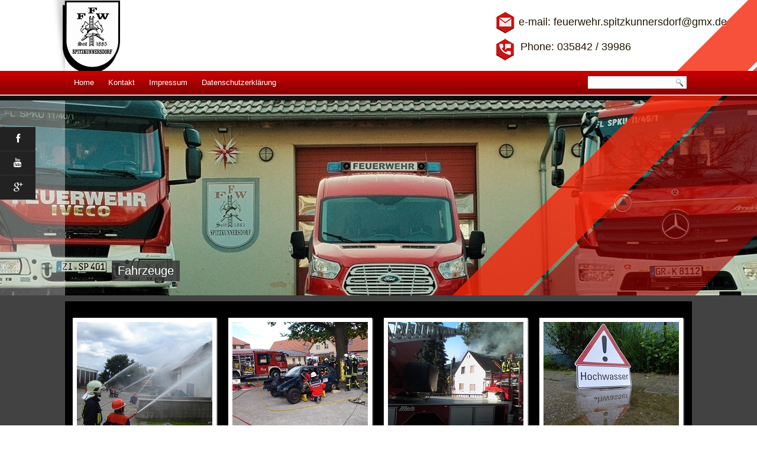

--- FILE ---
content_type: text/html; charset=utf-8
request_url: http://www.feuerwehr-spitzkunnersdorf.de/index.php/17-startseite
body_size: 18844
content:
<!DOCTYPE html>
<html dir="ltr" lang="de-de">
<head>
    <base href="http://www.feuerwehr-spitzkunnersdorf.de/index.php/17-startseite" />
	<meta http-equiv="content-type" content="text/html; charset=utf-8" />
	<meta name="generator" content="Joomla! - Open Source Content Management" />
	<title>Startseite</title>
	<link href="/index.php/17-startseite?format=feed&amp;type=rss" rel="alternate" type="application/rss+xml" title="RSS 2.0" />
	<link href="/index.php/17-startseite?format=feed&amp;type=atom" rel="alternate" type="application/atom+xml" title="Atom 1.0" />
	<link href="/templates/dd_stell_65/favicon.ico" rel="shortcut icon" type="image/vnd.microsoft.icon" />
	<script type="application/json" class="joomla-script-options new">{"csrf.token":"83a9540712ac510fb8a08209d03d5291","system.paths":{"root":"","base":""}}</script>
	<script src="/media/system/js/mootools-core.js?fe0bd68141ff6fc7ae1100d2fd2cf3c3" type="text/javascript"></script>
	<script src="/media/system/js/core.js?fe0bd68141ff6fc7ae1100d2fd2cf3c3" type="text/javascript"></script>
	<script src="/media/system/js/mootools-more.js?fe0bd68141ff6fc7ae1100d2fd2cf3c3" type="text/javascript"></script>
	<script src="/media/jui/js/jquery.min.js?fe0bd68141ff6fc7ae1100d2fd2cf3c3" type="text/javascript"></script>
	<script src="/media/jui/js/jquery-noconflict.js?fe0bd68141ff6fc7ae1100d2fd2cf3c3" type="text/javascript"></script>
	<script src="/media/jui/js/jquery-migrate.min.js?fe0bd68141ff6fc7ae1100d2fd2cf3c3" type="text/javascript"></script>
	<script src="/media/system/js/caption.js?fe0bd68141ff6fc7ae1100d2fd2cf3c3" type="text/javascript"></script>
	<script type="text/javascript">
jQuery(function($) {
			 $('.hasTip').each(function() {
				var title = $(this).attr('title');
				if (title) {
					var parts = title.split('::', 2);
					var mtelement = document.id(this);
					mtelement.store('tip:title', parts[0]);
					mtelement.store('tip:text', parts[1]);
				}
			});
			var JTooltips = new Tips($('.hasTip').get(), {"maxTitleChars": 50,"fixed": false});
		});jQuery(window).on('load',  function() {
				new JCaption('img.caption');
			});
	</script>

    <link rel="stylesheet" href="/templates/system/css/system.css" />
    <link rel="stylesheet" href="/templates/system/css/general.css" />




    <meta name="viewport" content="initial-scale = 1.0, maximum-scale = 1.0, user-scalable = no, width = device-width" />

    <!--[if lt IE 9]><script src="https://html5shiv.googlecode.com/svn/trunk/html5.js"></script><![endif]-->
    <link rel="stylesheet" href="/templates/dd_stell_65/css/template.css" media="screen" type="text/css" />
    <!--[if lte IE 7]><link rel="stylesheet" href="/templates/dd_stell_65/css/template.ie7.css" media="screen" /><![endif]-->
    <link rel="stylesheet" href="/templates/dd_stell_65/css/template.responsive.css" media="all" type="text/css" />

<link rel="shortcut icon" href="/templates/dd_stell_65/favicon.ico" type="image/x-icon" />
    <script>if ('undefined' != typeof jQuery) document._artxJQueryBackup = jQuery;</script>
    <script src="/templates/dd_stell_65/jquery.js"></script>
    <script>jQuery.noConflict();</script>

    <script src="/templates/dd_stell_65/script.js"></script>
    <script src="/templates/dd_stell_65/script.responsive.js"></script>
    <script src="/templates/dd_stell_65/modules.js"></script>
        <script>if (document._artxJQueryBackup) jQuery = document._artxJQueryBackup;</script>

  <!--hover gallery-->

                <link rel="stylesheet" type="text/css" href="/templates/dd_stell_65/css/style_common.css" />
        <link rel="stylesheet" type="text/css" href="/templates/dd_stell_65/css/style8.css" />
        <link href='http://fonts.googleapis.com/css?family=Oswald' rel='stylesheet' type='text/css' />
 <!--animate-->
        <link rel="stylesheet" type="text/css" href="/templates/dd_stell_65/css/animate.css" />
    <!--slideshow header start-->

<script type="text/javascript" src="/templates/dd_stell_65/js/jquery.min.js"></script>
<link rel="stylesheet" type="text/css" href="/templates/dd_stell_65/js/slider/themes/default/jquery.slider.css" />
<!--[if IE 6]>
<link rel="stylesheet" type="text/css" href="/templates/dd_stell_65/js/slider/themes/default/jquery.slider.ie6.css" />
<![endif]-->
<!--social-->
<link rel="stylesheet" href="/templates/dd_stell_65/css/social.css" type="text/css" media="screen" />
<script type="text/javascript" src="/templates/dd_stell_65/js/slider/jquery.slider.min.js"></script>
<!--To Top-->

<script type="text/javascript" src="/templates/dd_stell_65/js/move-top.js"></script>
<script type="text/javascript" src="/templates/dd_stell_65/js/easing.js"></script>
<script type="text/javascript">
jQuery(document).ready(function($) {
$(".scroll").click(function(event){
event.preventDefault();
$('html,body').animate({scrollTop:$(this.hash).offset().top},1000);
});
});
</script>
</head>
<body>

<div id="dd-main">
<header class="dd-header">
    <div class="dd-shapes">
        <div class="dd-object1578910059">﻿<div class="slider">
  <div>
    <center><img src="/templates/dd_stell_65/images/slideshow/1.jpg" alt="foto1"/>
    <div class="slideLeft"><div class="caption">Fahrzeuge</div></div>  </div>
  <div>
    <center><img src="/templates/dd_stell_65/images/slideshow/2.jpg" alt="foto1"/>
   <div class="slideRight"><div class="caption">Zivilschutz</div></div>  </div>
  <div>
    <center><img src="/templates/dd_stell_65/images/slideshow/3.jpg" alt="foto1"/>
     <div class="slideLeft"><div class="caption">Hochwassereinsätze</div></div>  </div>
   <div>
    <center><img src="/templates/dd_stell_65/images/slideshow/4.jpg" alt="foto1"/>
      <div class="slideRight"><div class="caption">Brände</div></div>  </div>
   <div>
    <center><img src="/templates/dd_stell_65/images/slideshow/5.jpg" alt="foto1"/>
     <div class="slideLeft"><div class="caption">Technische Hilfeleistung</div></div>  </div>
</div>


</div>

<div class="dd-textblock dd-object858564920">
        <div class="dd-object858564920-text-container">
        <div class="dd-object858564920-text"></div>
    </div>

</div><div class="dd-textblock dd-object571186721">
        <div class="dd-object571186721-text-container">
        <div class="dd-object571186721-text"></div>
    </div>

</div><div class="dd-textblock dd-object600686172">
        <div class="dd-object600686172-text-container">
        <div class="dd-object600686172-text"></div>
    </div>

</div><div class="dd-textblock dd-object431291297">
        <div class="dd-object431291297-text-container">
        <div class="dd-object431291297-text">e-mail: feuerwehr.spitzkunnersdorf@gmx.de</div>
    </div>

</div><div class="dd-textblock dd-object1658071068">
        <div class="dd-object1658071068-text-container">
        <div class="dd-object1658071068-text"><span style="color: rgb(36, 23, 0); font-size: 18px; ">Phone: 035842 / 39986</span></div>
    </div>

</div><div class="dd-textblock dd-object532456857">
        <div class="dd-object532456857-text-container">
        <div class="dd-object532456857-text"></div>
    </div>

</div>
            </div>




<div class="dd-logo dd-logo-1055588340"><div class="dd-logo dd-logo-1734435074">
    <img src="/templates/dd_stell_65/images/logo-1734435074.png" alt="" />
</div>
    <img src="/templates/dd_stell_65/images/logo-1055588340.png" alt="" /><div class="dd-logo dd-logo-2076619160">
    <img src="/templates/dd_stell_65/images/logo-2076619160.png" alt="" />
</div>
</div><a href="#" class="dd-logo dd-logo-135210051">
  <img src="/templates/dd_stell_65/images/logo.png" alt="" /></a>
<div class="dd-textblock dd-object714367995">
    <form class="dd-search" name="Search" action="/index.php" method="post">
    <input type="text" value="" name="searchword" />
    <input type="hidden" name="task" value="search" />
<input type="hidden" name="option" value="com_search" />
<input type="submit" value="Search" name="search" class="dd-search-button" />
</form>

</div>
<div class="social">﻿<link href="//netdna.bootstrapcdn.com/font-awesome/4.0.3/css/font-awesome.css" rel="stylesheet">
<link href='http://fonts.googleapis.com/css?family=Source+Sans+Pro' rel='stylesheet' type='text/css'>
<ul class='social'>
  <li>
    <a class="fa fa-facebook" href="http://www.facebook.com/pages/Feuerwehr-Spitzkunnersdorf/607185239416184">    
      <span>Facebook</span>
    </a> 
  </li>  
    
  <li>
    <a class="fa fa-youtube" href="https://www.youtube.com/results?search_query=Feuerwehr+spitzkunnersdorf">
      <span>Youtube</span>
    </a>
  </li>  
  <li>
    <a class="fa fa-google-plus" href="https://www.google.de/search?source=hp&ei=4t6_X8eCLZ2KjLsPo4S-iAY&q=feuerwehr+spitzkunnersdorf">
    <span>Google Plus</span>
    </a> 
  </li>  
</ul></div><nav class="dd-nav">
    <div class="dd-nav-inner">

<ul class="dd-hmenu nav-pills"><li class="item-101"><a href="/index.php/homepage">Home</a></li><li class="item-127"><a href="/index.php/kontakt">Kontakt</a></li><li class="item-128"><a href="/index.php/impressum">Impressum</a></li><li class="item-186"><a href="/index.php/datenschutzerklaerung">Datenschutzerklärung</a></li></ul>
        </div>
    </nav>


</header>
<div class="dd-sheet clearfix">
            <div class="dd-layout-wrapper"><div class="foto">
﻿     <div class="main">
     <!-- EIGHTH EXAMPLE -->
                <div class="view view-eighth">
                    <img src="/templates/dd_stell_65/images/gallery/1.jpg" />
                    <div class="mask">
                        <h2>Jugendfeuerwehr</h2>
                        <p>Klicken Sie hier, um mehr über unsere Jugendfeuerwehr zu erfahren.</p>
                        <a href="http://feuerwehr-spitzkunnersdorf.de/index.php/jugendfeuerwehr" class="info">Weiterlesen</a>
                    </div>
                </div>
                <div class="view view-eighth">
                    <img src="/templates/dd_stell_65/images/gallery/2.jpg" />
                    <div class="mask">
                        <h2>Ausbildung</h2>
                        <p>Klicken Sie hier, um Informationen rund um die Ausbildung bei der Freiwilligen Feuerwehr zu erhalten.</p>
                        <a href="http://feuerwehr-spitzkunnersdorf.de/index.php/ausbildung" class="info">Weiterlesen</a>
                    </div>
                </div>
                <div class="view view-eighth">
                    <img src="/templates/dd_stell_65/images/gallery/3.jpg" />
                    <div class="mask">
                        <h2>Einsätze</h2>
                        <p>Klicken Sie hier, um Daten, Bilder und Statistiken über unsere Einsätze zu erhalten.</p>
                        <a href="http://feuerwehr-spitzkunnersdorf.de/index.php/einsaetze/27-einsatzstatistik-2" class="info">Weiterlesen</a>
                    </div>
                </div>
                <div class="view view-eighth">
                    <img src="/templates/dd_stell_65/images/gallery/4.jpg" />
                    <div class="mask">
                        <h2>Wasserwehr</h2>
                        <p>Klicken Sie hier, um Näheres über unsere Wasserwehr zu erfahren.</p>
                        <a href="http://feuerwehr-spitzkunnersdorf.de/index.php/wasserwehr" class="info">Weiterlesen</a>
                    </div>
                </div>
            </div>
      </div>
                <div class="dd-content-layout">
                    <div class="dd-content-layout-row">
                        <div class="dd-layout-cell dd-sidebar1">
<div class="dd-block clearfixdd-vmenublockcontent"><div class="dd-blockheader"><h3 class="t">Navigation</h3></div><div class="dd-blockcontent"><ul class="dd-vmenu"><li class="item-112 current active"><a class=" active" href="/index.php">Startseite</a></li><li class="item-113"><a href="/index.php/wehrleitung">Wehrleitung</a></li><li class="item-114 deeper parent"><a href="/index.php/jugendfeuerwehr">Jugendfeuerwehr</a><ul><li class="item-183"><a href="/index.php/jugendfeuerwehr/aller-anfang">Aller Anfang...</a></li><li class="item-168"><a href="/index.php/jugendfeuerwehr/helden-gesucht">Helden gesucht!</a></li><li class="item-167"><a href="/index.php/jugendfeuerwehr/bilder">Bilder</a></li></ul></li><li class="item-116"><a href="/index.php/ausbildung">Ausbildung</a></li><li class="item-185 deeper parent"><a href="/index.php/wasserwehr">Wasserwehr</a><ul><li class="item-188"><a href="/index.php/wasserwehr/informationen">Informationen</a></li><li class="item-189"><a href="/index.php/wasserwehr/veranstaltung">Veranstaltungen</a></li><li class="item-187"><a href="/index.php/wasserwehr/technik">Technik</a></li></ul></li><li class="item-115"><a href="/index.php/foerderverein">Förderverein</a></li><li class="item-133"><a href="/index.php/einsaetze">Einsatz-Statistiken</a></li><li class="item-124"><a href="/index.php/veranstaltungen/range.listevents/-">Veranstaltungen</a></li><li class="item-182"><a href="/index.php/chronik">Chronik</a></li><li class="item-118"><a href="/index.php/fahrzeuge">Fahrzeuge</a></li><li class="item-126"><a href="/index.php/informationen">Informationen</a></li><li class="item-119"><a href="/index.php/links">Links</a></li><li class="item-130 deeper parent"><a href="/index.php/projekt-kooperation">Projekt Kooperation</a><ul><li class="item-156"><a href="/index.php/projekt-kooperation/kooperationsvertrag">Kooperationsvertrag</a></li><li class="item-157"><a href="/index.php/projekt-kooperation/aktivitaeten">Aktivitäten</a></li></ul></li></ul></div></div><div class="dd-block clearfix"><div class="dd-blockheader"><h3 class="t">Feuerwehr-Wissen</h3></div><div class="dd-blockcontent"><div class="newsflash">
			

	

	<table><td style="padding:6px; background-color:#ffffff; color:#000000;">
Im Jahr 2015 wurden 19.251 Brandstiftungen polizeilich gemeldet. Im Jahr 2003 waren es noch 30.308 Brandstiftungen.
</td></table>

	</div></div></div>



                        </div>

                        <div class="dd-layout-cell dd-content">
<article class="dd-post"><div class="dd-postcontent clearfix">
<div class="breadcrumbs">
<span class="showHere">Aktuelle Seite: </span><a href="/index.php" class="pathway">Startseite</a> <img src="/media/system/images/arrow.png" alt="" /> <span>Startseite</span></div>
</div></article><article class="dd-post dd-messages"><div class="dd-postcontent clearfix"><div id="system-message-container">
	</div>
</div></article><div class="blog"><div class="items-leading">
            <div class="leading-0">
            <article class="dd-post"><h2 class="dd-postheader"><span class="dd-postheadericon"><a href="/index.php">Startseite</a></span></h2><div class="dd-postcontent clearfix"><div class="dd-article"><!--<hr size="1" noshade="noshade"></>
<p><b>An dieser Stelle möchten wir auf die Gefahren durch die aktuelle Hitzewelle hinweisen.
<hr size="1" noshade="noshade" />
Die aktuelle Waldbrandgefahr in der Oberlausitz sollte von jedem Mitbürger ernst genommen werden! Zur Zeit schwankt für die Oberlausitz die Waldbrandstufe zwischen 3 und 4 (von 5).<br />
<br />Bitte beachten Sie das absolute Rauchverbot in sächsischen Wäldern!
<br /><br />Das Wegwerfen von Glasflaschen kann zu einem Waldbrand führen!
<br /><br />Offene Feuer dürfen nicht am Wald (bis 100m Abstand) entzündet werden!</b></p>
<br /><br /><img src="/Images/wb_stufe.png" width="750" height="576"/><br /><br />
<p> </p>-->
<hr size="1" noshade="noshade" />


<!--<p>Ein Tip von uns für gute Vorsätze 2024: 
<br /><br />
<ul><li>Nehmen Sie sich mehr Zeit für Weiterbildung. 
<br />
</li><li>Tun Sie etwas für die Gemeinschaft.
<br />
</li><li>Seien Sie hilfsbereit.
<br />
</li><li>Schließen Sie neue Bekanntschaften / Freundschaften.
<br />
</li><li>Machen Sie etwas mit dem Gefühl, das Richtige getan zu haben.
<br /><br /></li></ul>
Oder einfach gesagt: treten Sie der Freiwilligen Feuerwehr bei! Immer Mittwochs, ab 19:00 Uhr treffen sich die Kameraden der Feuerwehr Spitzkunnersdorf am Gerätehaus. Schauen Sie sich unsere Arbeit an und entscheiden Sie selbst, ob das etwas für Sie ist. Wir freuen uns über jedes neue Mitglied!
<br /><br />
Die Kameraden der Feuerwehr Spitzkunnersdorf wünschen ein gesundes neues Jahr. 
<hr size="1" noshade="noshade" />-->

<p>Wir freuen uns über Ihren Besuch auf unserer Homepage, und hoffen eine interessante Seite für Sie geschaffen zu haben. Auf unseren Seiten möchten wir Ihnen unsere Feuerwehr etwas näher vorstellen.<br /><br />Wir sind die Freiwillige Ortsfeuerwehr Spitzkunnersdorf (Hauptgemeinde Leutersdorf) und befinden uns im Landkreis Görlitz in der schönen Oberlausitz.</p>
<p>Zu unserer Wehr gehören:</p>
<ul>
<li>20 aktive Kameraden</li>
<li>11 Kameraden der Alters- und Ehrenabteilung</li>
<li>22 Kameraden in der Jugendfeuerwehr</li>
<li>61 Mitglieder im Förderverein</li>
</ul>
<p><br />Unter der Rubrik "Einsatz-Statistiken" finden Sie eine detaillierte Fassung des Einsatzgeschehens.
<br /><br />Unter "Informationen" gibt es Artikel über Brandschutz, Erstmaßnahmen für zu Hause und natürlich auch über das richtige Absetzen eines Notrufs.<br /><br />Und nun wünschen wir Ihnen viel Spaß beim Stöbern und allzeit brandfreie Stunden.</p>
<p> </p></div></div><div class="dd-postmetadatafooter"><div class="dd-postfootericons dd-metadata-icons"><span class="dd-postcategoryicon">Kategorie: <span class="dd-post-metadata-category-name"><a href="/index.php/17-startseite">Startseite</a></span></span></div></div></article>        </div>
            </div>
</div>


                        </div>
                                            </div>
                </div>
            </div>


    </div>
<footer class="dd-footer">
  <div class="dd-footer-inner">
<span style="font-size: 13px;">
Copyright © 2026 Copyright <span style="font-weight: bold; color: #FFFFFF;">Freiwillige Feuerwehr Spitzkunnersdorf</span>&nbsp;Rights Reserved.
</span>
    <p class="dd-page-footer">﻿ <span id="dd-footnote-links">Designed by <a href="http://www.diablodesign.eu" target="_blank">www.diablodesign.eu</a>.</span>
    </p>
  </div>
</footer>

</div>
<script type="text/javascript">
jQuery(document).ready(function($) {
  $(".slider").slideshow({
    width      : 1920,
    height     : 393,
        transition : 'fade'

  });
});
</script>
<script type="text/javascript">
$(document).ready(function() {
$().UItoTop({ easingType: 'easeOutQuart' });
});
</script>
<a href="#" id="toTop" style="display: block;"> <span id="toTopHover" style="opacity: 1;"> </span></a>

</body>
</html>

--- FILE ---
content_type: text/css
request_url: http://www.feuerwehr-spitzkunnersdorf.de/templates/dd_stell_65/js/slider/themes/default/jquery.slider.css
body_size: 2652
content:
.jquery-slider-wrapper *
{
  webkit-box-sizing: content-box;
  -moz-box-sizing: content-box;
  box-sizing: content-box;
  
}

.jquery-slider-wrapper
{
  position:relative;
  clear:both;
  zoom:1;
  margin-top:-15px;
  margin-left:1px;
}

.jquery-slider-slide
{
  display: none;
  margin: 0;
  padding: 0;
  position: absolute;
  left:0;
  top:0;
  width: 100%;
}

.jquery-slider-slide img
{
  border:0;
  margin:0;
  padding:0;
}

.jquery-slider-slide-current
{
  display:block;
  z-index:2;
}

.jquery-slider-slide-next
{
  display:block;
  z-index:1;
}

.jquery-slider-selectors
{
  display:inline;
  float:left;
  overflow:hidden;
  position:absolute;
  bottom:-20px;
  left:50%;
  z-index:4;
  color:#FFFFFF;
}

.jquery-slider-selector
{
  background:url(images/jquery-slider-theme.png) no-repeat 0px -59px;
  display:inline;
  float:left;
  width:10px;
  height:10px;
  margin:0 0 0 3px;
}

.jquery-slider-selector-current
{
  background:url(images/jquery-slider-theme.png) no-repeat -10px -59px;
}

.jquery-slider-selector span
{
  display:none;
}

.jquery-slider-control
{
  position:absolute;
  right:13px;
  top:11px;
  cursor: pointer;
  width:9px;
  height:14px;
  z-index:4;
}

.jquery-slider-control span
{
  display:none;
}

.jquery-slider-control-play
{
  background:url(images/jquery-slider-theme.png) no-repeat 0px -42px;
}

.jquery-slider-control-pause
{
  background:url(images/jquery-slider-theme.png) no-repeat -10px -42px;
}

.jquery-slider-navigation
{
  display:block;
}



.jquery-slider-navigation-prev span
{
  display:none;
}



.jquery-slider-navigation-next span
{
  display:none;
}


.jquery-slider-wrapper .caption
{
	padding: 6px 10px;
	font-size: 20px;
	position: absolute;
	bottom: 90px;
	left: 500px;
	color: #FFFFFF;
	background-color: rgba(51,51,51,0.8);
}

.jquery-slider-timer
{
  color:#FFFFFF;
  position:absolute;
  top:5px;
  right:5px;
  z-index:4;
  overflow:hidden;
  width:26px;
  height:26px;
}

.jquery-slider-timer-rotator
{
  background:url(images/jquery-slider-rotator-left.png) no-repeat 0 0;
  overflow:hidden;
  width:26px;
  height:26px;
  position:absolute;
  top:0;
  left:-13px;
  z-index:3;
}

.jquery-slider-timer-mask
{
  overflow:hidden;
  width:13px;
  height:26px;
  position:absolute;
  top:0;
  right:0px;
  z-index:2;
}

.jquery-slider-timer-rotator-move
{
  left:0;
}

.jquery-slider-timer-mask-move
{
  width:26px;
  left:0;
  background:url(images/jquery-slider-rotator-right.png) no-repeat 0 0;
}
